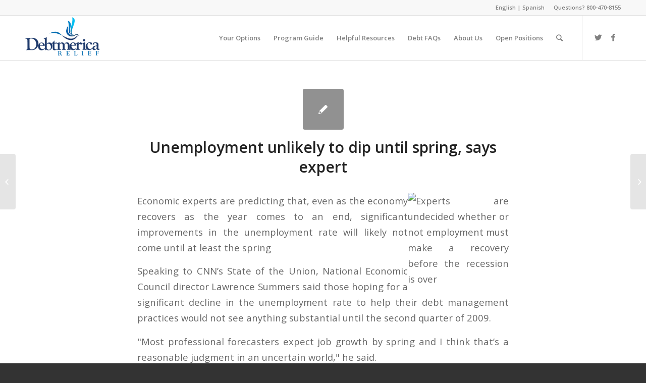

--- FILE ---
content_type: text/html; charset=UTF-8
request_url: https://www.debtmerica.com/unemployment-unlikely-to-dip-until-spring-says-expert/
body_size: 59345
content:
<!DOCTYPE html>
<html lang="en-US" class=" html_stretched responsive av-custom-lightbox  html_header_top html_logo_left html_main_nav_header html_menu_right html_slim html_header_sticky html_header_shrinking html_header_topbar_active html_mobile_menu_phone html_header_searchicon html_content_align_right html_header_unstick_top_disabled html_header_stretch_disabled html_av-submenu-hidden html_av-submenu-display-click html_av-overlay-side html_av-overlay-side-classic html_av-submenu-noclone html_entry_id_224 ">
<head>	
<!-- Google Tag Manager -->
<script>(function(w,d,s,l,i){w[l]=w[l]||[];w[l].push({'gtm.start':
new Date().getTime(),event:'gtm.js'});var f=d.getElementsByTagName(s)[0],
j=d.createElement(s),dl=l!='dataLayer'?'&l='+l:'';j.async=true;j.src=
'https://www.googletagmanager.com/gtm.js?id='+i+dl;f.parentNode.insertBefore(j,f);
})(window,document,'script','dataLayer','GTM-TD54PL');</script>
<!-- End Google Tag Manager -->

<meta charset="UTF-8" />

<!-- page title, displayed in your browser bar -->
<title>Debtmerica |   Unemployment unlikely to dip until spring, says expert</title>

<meta name="robots" content="index, follow" />
<link rel="icon" href="https://aws.debtmerica.com/wp-content/uploads/2015/05/debtmerica-50x50-logo.png" type="image/png">

<!-- mobile setting -->
<meta name="viewport" content="width=device-width, initial-scale=1, maximum-scale=1">

<!-- Scripts/CSS and wp_head hook -->
<title>Unemployment unlikely to dip until spring, says expert &#8211; Debtmerica</title>
<meta name='robots' content='max-image-preview:large' />
	<style>img:is([sizes="auto" i], [sizes^="auto," i]) { contain-intrinsic-size: 3000px 1500px }</style>
	<link rel="alternate" type="application/rss+xml" title="Debtmerica &raquo; Feed" href="https://www.debtmerica.com/feed/" />
<link rel="alternate" type="application/rss+xml" title="Debtmerica &raquo; Comments Feed" href="https://www.debtmerica.com/comments/feed/" />

<!-- google webfont font replacement -->

			<script type='text/javascript'>
			if(!document.cookie.match(/aviaPrivacyGoogleWebfontsDisabled/)){
				(function() {
					var f = document.createElement('link');
					
					f.type 	= 'text/css';
					f.rel 	= 'stylesheet';
					f.href 	= '//fonts.googleapis.com/css?family=Open+Sans:400,600';
					f.id 	= 'avia-google-webfont';
					
					document.getElementsByTagName('head')[0].appendChild(f);
				})();
			}
			</script>
			<script type="text/javascript">
/* <![CDATA[ */
window._wpemojiSettings = {"baseUrl":"https:\/\/s.w.org\/images\/core\/emoji\/15.0.3\/72x72\/","ext":".png","svgUrl":"https:\/\/s.w.org\/images\/core\/emoji\/15.0.3\/svg\/","svgExt":".svg","source":{"concatemoji":"https:\/\/www.debtmerica.com\/wp-includes\/js\/wp-emoji-release.min.js?ver=6.7.1"}};
/*! This file is auto-generated */
!function(i,n){var o,s,e;function c(e){try{var t={supportTests:e,timestamp:(new Date).valueOf()};sessionStorage.setItem(o,JSON.stringify(t))}catch(e){}}function p(e,t,n){e.clearRect(0,0,e.canvas.width,e.canvas.height),e.fillText(t,0,0);var t=new Uint32Array(e.getImageData(0,0,e.canvas.width,e.canvas.height).data),r=(e.clearRect(0,0,e.canvas.width,e.canvas.height),e.fillText(n,0,0),new Uint32Array(e.getImageData(0,0,e.canvas.width,e.canvas.height).data));return t.every(function(e,t){return e===r[t]})}function u(e,t,n){switch(t){case"flag":return n(e,"\ud83c\udff3\ufe0f\u200d\u26a7\ufe0f","\ud83c\udff3\ufe0f\u200b\u26a7\ufe0f")?!1:!n(e,"\ud83c\uddfa\ud83c\uddf3","\ud83c\uddfa\u200b\ud83c\uddf3")&&!n(e,"\ud83c\udff4\udb40\udc67\udb40\udc62\udb40\udc65\udb40\udc6e\udb40\udc67\udb40\udc7f","\ud83c\udff4\u200b\udb40\udc67\u200b\udb40\udc62\u200b\udb40\udc65\u200b\udb40\udc6e\u200b\udb40\udc67\u200b\udb40\udc7f");case"emoji":return!n(e,"\ud83d\udc26\u200d\u2b1b","\ud83d\udc26\u200b\u2b1b")}return!1}function f(e,t,n){var r="undefined"!=typeof WorkerGlobalScope&&self instanceof WorkerGlobalScope?new OffscreenCanvas(300,150):i.createElement("canvas"),a=r.getContext("2d",{willReadFrequently:!0}),o=(a.textBaseline="top",a.font="600 32px Arial",{});return e.forEach(function(e){o[e]=t(a,e,n)}),o}function t(e){var t=i.createElement("script");t.src=e,t.defer=!0,i.head.appendChild(t)}"undefined"!=typeof Promise&&(o="wpEmojiSettingsSupports",s=["flag","emoji"],n.supports={everything:!0,everythingExceptFlag:!0},e=new Promise(function(e){i.addEventListener("DOMContentLoaded",e,{once:!0})}),new Promise(function(t){var n=function(){try{var e=JSON.parse(sessionStorage.getItem(o));if("object"==typeof e&&"number"==typeof e.timestamp&&(new Date).valueOf()<e.timestamp+604800&&"object"==typeof e.supportTests)return e.supportTests}catch(e){}return null}();if(!n){if("undefined"!=typeof Worker&&"undefined"!=typeof OffscreenCanvas&&"undefined"!=typeof URL&&URL.createObjectURL&&"undefined"!=typeof Blob)try{var e="postMessage("+f.toString()+"("+[JSON.stringify(s),u.toString(),p.toString()].join(",")+"));",r=new Blob([e],{type:"text/javascript"}),a=new Worker(URL.createObjectURL(r),{name:"wpTestEmojiSupports"});return void(a.onmessage=function(e){c(n=e.data),a.terminate(),t(n)})}catch(e){}c(n=f(s,u,p))}t(n)}).then(function(e){for(var t in e)n.supports[t]=e[t],n.supports.everything=n.supports.everything&&n.supports[t],"flag"!==t&&(n.supports.everythingExceptFlag=n.supports.everythingExceptFlag&&n.supports[t]);n.supports.everythingExceptFlag=n.supports.everythingExceptFlag&&!n.supports.flag,n.DOMReady=!1,n.readyCallback=function(){n.DOMReady=!0}}).then(function(){return e}).then(function(){var e;n.supports.everything||(n.readyCallback(),(e=n.source||{}).concatemoji?t(e.concatemoji):e.wpemoji&&e.twemoji&&(t(e.twemoji),t(e.wpemoji)))}))}((window,document),window._wpemojiSettings);
/* ]]> */
</script>
<link rel='stylesheet' id='avia-grid-css' href='https://www.debtmerica.com/wp-content/themes/enfold/css/grid.css?ver=4.4.1' type='text/css' media='all' />
<link rel='stylesheet' id='avia-base-css' href='https://www.debtmerica.com/wp-content/themes/enfold/css/base.css?ver=4.4.1' type='text/css' media='all' />
<link rel='stylesheet' id='avia-layout-css' href='https://www.debtmerica.com/wp-content/themes/enfold/css/layout.css?ver=4.4.1' type='text/css' media='all' />
<link rel='stylesheet' id='avia-module-audioplayer-css' href='https://www.debtmerica.com/wp-content/themes/enfold/config-templatebuilder/avia-shortcodes/audio-player/audio-player.css?ver=6.7.1' type='text/css' media='all' />
<link rel='stylesheet' id='avia-module-blog-css' href='https://www.debtmerica.com/wp-content/themes/enfold/config-templatebuilder/avia-shortcodes/blog/blog.css?ver=6.7.1' type='text/css' media='all' />
<link rel='stylesheet' id='avia-module-postslider-css' href='https://www.debtmerica.com/wp-content/themes/enfold/config-templatebuilder/avia-shortcodes/postslider/postslider.css?ver=6.7.1' type='text/css' media='all' />
<link rel='stylesheet' id='avia-module-button-css' href='https://www.debtmerica.com/wp-content/themes/enfold/config-templatebuilder/avia-shortcodes/buttons/buttons.css?ver=6.7.1' type='text/css' media='all' />
<link rel='stylesheet' id='avia-module-buttonrow-css' href='https://www.debtmerica.com/wp-content/themes/enfold/config-templatebuilder/avia-shortcodes/buttonrow/buttonrow.css?ver=6.7.1' type='text/css' media='all' />
<link rel='stylesheet' id='avia-module-button-fullwidth-css' href='https://www.debtmerica.com/wp-content/themes/enfold/config-templatebuilder/avia-shortcodes/buttons_fullwidth/buttons_fullwidth.css?ver=6.7.1' type='text/css' media='all' />
<link rel='stylesheet' id='avia-module-catalogue-css' href='https://www.debtmerica.com/wp-content/themes/enfold/config-templatebuilder/avia-shortcodes/catalogue/catalogue.css?ver=6.7.1' type='text/css' media='all' />
<link rel='stylesheet' id='avia-module-comments-css' href='https://www.debtmerica.com/wp-content/themes/enfold/config-templatebuilder/avia-shortcodes/comments/comments.css?ver=6.7.1' type='text/css' media='all' />
<link rel='stylesheet' id='avia-module-contact-css' href='https://www.debtmerica.com/wp-content/themes/enfold/config-templatebuilder/avia-shortcodes/contact/contact.css?ver=6.7.1' type='text/css' media='all' />
<link rel='stylesheet' id='avia-module-slideshow-css' href='https://www.debtmerica.com/wp-content/themes/enfold/config-templatebuilder/avia-shortcodes/slideshow/slideshow.css?ver=6.7.1' type='text/css' media='all' />
<link rel='stylesheet' id='avia-module-slideshow-contentpartner-css' href='https://www.debtmerica.com/wp-content/themes/enfold/config-templatebuilder/avia-shortcodes/contentslider/contentslider.css?ver=6.7.1' type='text/css' media='all' />
<link rel='stylesheet' id='avia-module-countdown-css' href='https://www.debtmerica.com/wp-content/themes/enfold/config-templatebuilder/avia-shortcodes/countdown/countdown.css?ver=6.7.1' type='text/css' media='all' />
<link rel='stylesheet' id='avia-module-gallery-css' href='https://www.debtmerica.com/wp-content/themes/enfold/config-templatebuilder/avia-shortcodes/gallery/gallery.css?ver=6.7.1' type='text/css' media='all' />
<link rel='stylesheet' id='avia-module-gallery-hor-css' href='https://www.debtmerica.com/wp-content/themes/enfold/config-templatebuilder/avia-shortcodes/gallery_horizontal/gallery_horizontal.css?ver=6.7.1' type='text/css' media='all' />
<link rel='stylesheet' id='avia-module-maps-css' href='https://www.debtmerica.com/wp-content/themes/enfold/config-templatebuilder/avia-shortcodes/google_maps/google_maps.css?ver=6.7.1' type='text/css' media='all' />
<link rel='stylesheet' id='avia-module-gridrow-css' href='https://www.debtmerica.com/wp-content/themes/enfold/config-templatebuilder/avia-shortcodes/grid_row/grid_row.css?ver=6.7.1' type='text/css' media='all' />
<link rel='stylesheet' id='avia-module-heading-css' href='https://www.debtmerica.com/wp-content/themes/enfold/config-templatebuilder/avia-shortcodes/heading/heading.css?ver=6.7.1' type='text/css' media='all' />
<link rel='stylesheet' id='avia-module-rotator-css' href='https://www.debtmerica.com/wp-content/themes/enfold/config-templatebuilder/avia-shortcodes/headline_rotator/headline_rotator.css?ver=6.7.1' type='text/css' media='all' />
<link rel='stylesheet' id='avia-module-hr-css' href='https://www.debtmerica.com/wp-content/themes/enfold/config-templatebuilder/avia-shortcodes/hr/hr.css?ver=6.7.1' type='text/css' media='all' />
<link rel='stylesheet' id='avia-module-icon-css' href='https://www.debtmerica.com/wp-content/themes/enfold/config-templatebuilder/avia-shortcodes/icon/icon.css?ver=6.7.1' type='text/css' media='all' />
<link rel='stylesheet' id='avia-module-iconbox-css' href='https://www.debtmerica.com/wp-content/themes/enfold/config-templatebuilder/avia-shortcodes/iconbox/iconbox.css?ver=6.7.1' type='text/css' media='all' />
<link rel='stylesheet' id='avia-module-iconlist-css' href='https://www.debtmerica.com/wp-content/themes/enfold/config-templatebuilder/avia-shortcodes/iconlist/iconlist.css?ver=6.7.1' type='text/css' media='all' />
<link rel='stylesheet' id='avia-module-image-css' href='https://www.debtmerica.com/wp-content/themes/enfold/config-templatebuilder/avia-shortcodes/image/image.css?ver=6.7.1' type='text/css' media='all' />
<link rel='stylesheet' id='avia-module-hotspot-css' href='https://www.debtmerica.com/wp-content/themes/enfold/config-templatebuilder/avia-shortcodes/image_hotspots/image_hotspots.css?ver=6.7.1' type='text/css' media='all' />
<link rel='stylesheet' id='avia-module-magazine-css' href='https://www.debtmerica.com/wp-content/themes/enfold/config-templatebuilder/avia-shortcodes/magazine/magazine.css?ver=6.7.1' type='text/css' media='all' />
<link rel='stylesheet' id='avia-module-masonry-css' href='https://www.debtmerica.com/wp-content/themes/enfold/config-templatebuilder/avia-shortcodes/masonry_entries/masonry_entries.css?ver=6.7.1' type='text/css' media='all' />
<link rel='stylesheet' id='avia-siteloader-css' href='https://www.debtmerica.com/wp-content/themes/enfold/css/avia-snippet-site-preloader.css?ver=6.7.1' type='text/css' media='all' />
<link rel='stylesheet' id='avia-module-menu-css' href='https://www.debtmerica.com/wp-content/themes/enfold/config-templatebuilder/avia-shortcodes/menu/menu.css?ver=6.7.1' type='text/css' media='all' />
<link rel='stylesheet' id='avia-modfule-notification-css' href='https://www.debtmerica.com/wp-content/themes/enfold/config-templatebuilder/avia-shortcodes/notification/notification.css?ver=6.7.1' type='text/css' media='all' />
<link rel='stylesheet' id='avia-module-numbers-css' href='https://www.debtmerica.com/wp-content/themes/enfold/config-templatebuilder/avia-shortcodes/numbers/numbers.css?ver=6.7.1' type='text/css' media='all' />
<link rel='stylesheet' id='avia-module-portfolio-css' href='https://www.debtmerica.com/wp-content/themes/enfold/config-templatebuilder/avia-shortcodes/portfolio/portfolio.css?ver=6.7.1' type='text/css' media='all' />
<link rel='stylesheet' id='avia-module-progress-bar-css' href='https://www.debtmerica.com/wp-content/themes/enfold/config-templatebuilder/avia-shortcodes/progressbar/progressbar.css?ver=6.7.1' type='text/css' media='all' />
<link rel='stylesheet' id='avia-module-promobox-css' href='https://www.debtmerica.com/wp-content/themes/enfold/config-templatebuilder/avia-shortcodes/promobox/promobox.css?ver=6.7.1' type='text/css' media='all' />
<link rel='stylesheet' id='avia-module-slideshow-accordion-css' href='https://www.debtmerica.com/wp-content/themes/enfold/config-templatebuilder/avia-shortcodes/slideshow_accordion/slideshow_accordion.css?ver=6.7.1' type='text/css' media='all' />
<link rel='stylesheet' id='avia-module-slideshow-feature-image-css' href='https://www.debtmerica.com/wp-content/themes/enfold/config-templatebuilder/avia-shortcodes/slideshow_feature_image/slideshow_feature_image.css?ver=6.7.1' type='text/css' media='all' />
<link rel='stylesheet' id='avia-module-slideshow-fullsize-css' href='https://www.debtmerica.com/wp-content/themes/enfold/config-templatebuilder/avia-shortcodes/slideshow_fullsize/slideshow_fullsize.css?ver=6.7.1' type='text/css' media='all' />
<link rel='stylesheet' id='avia-module-slideshow-fullscreen-css' href='https://www.debtmerica.com/wp-content/themes/enfold/config-templatebuilder/avia-shortcodes/slideshow_fullscreen/slideshow_fullscreen.css?ver=6.7.1' type='text/css' media='all' />
<link rel='stylesheet' id='avia-module-slideshow-ls-css' href='https://www.debtmerica.com/wp-content/themes/enfold/config-templatebuilder/avia-shortcodes/slideshow_layerslider/slideshow_layerslider.css?ver=6.7.1' type='text/css' media='all' />
<link rel='stylesheet' id='avia-module-social-css' href='https://www.debtmerica.com/wp-content/themes/enfold/config-templatebuilder/avia-shortcodes/social_share/social_share.css?ver=6.7.1' type='text/css' media='all' />
<link rel='stylesheet' id='avia-module-tabsection-css' href='https://www.debtmerica.com/wp-content/themes/enfold/config-templatebuilder/avia-shortcodes/tab_section/tab_section.css?ver=6.7.1' type='text/css' media='all' />
<link rel='stylesheet' id='avia-module-table-css' href='https://www.debtmerica.com/wp-content/themes/enfold/config-templatebuilder/avia-shortcodes/table/table.css?ver=6.7.1' type='text/css' media='all' />
<link rel='stylesheet' id='avia-module-tabs-css' href='https://www.debtmerica.com/wp-content/themes/enfold/config-templatebuilder/avia-shortcodes/tabs/tabs.css?ver=6.7.1' type='text/css' media='all' />
<link rel='stylesheet' id='avia-module-team-css' href='https://www.debtmerica.com/wp-content/themes/enfold/config-templatebuilder/avia-shortcodes/team/team.css?ver=6.7.1' type='text/css' media='all' />
<link rel='stylesheet' id='avia-module-testimonials-css' href='https://www.debtmerica.com/wp-content/themes/enfold/config-templatebuilder/avia-shortcodes/testimonials/testimonials.css?ver=6.7.1' type='text/css' media='all' />
<link rel='stylesheet' id='avia-module-timeline-css' href='https://www.debtmerica.com/wp-content/themes/enfold/config-templatebuilder/avia-shortcodes/timeline/timeline.css?ver=6.7.1' type='text/css' media='all' />
<link rel='stylesheet' id='avia-module-toggles-css' href='https://www.debtmerica.com/wp-content/themes/enfold/config-templatebuilder/avia-shortcodes/toggles/toggles.css?ver=6.7.1' type='text/css' media='all' />
<link rel='stylesheet' id='avia-module-video-css' href='https://www.debtmerica.com/wp-content/themes/enfold/config-templatebuilder/avia-shortcodes/video/video.css?ver=6.7.1' type='text/css' media='all' />
<style id='wp-emoji-styles-inline-css' type='text/css'>

	img.wp-smiley, img.emoji {
		display: inline !important;
		border: none !important;
		box-shadow: none !important;
		height: 1em !important;
		width: 1em !important;
		margin: 0 0.07em !important;
		vertical-align: -0.1em !important;
		background: none !important;
		padding: 0 !important;
	}
</style>
<link rel='stylesheet' id='wp-block-library-css' href='https://www.debtmerica.com/wp-includes/css/dist/block-library/style.min.css?ver=6.7.1' type='text/css' media='all' />
<style id='classic-theme-styles-inline-css' type='text/css'>
/*! This file is auto-generated */
.wp-block-button__link{color:#fff;background-color:#32373c;border-radius:9999px;box-shadow:none;text-decoration:none;padding:calc(.667em + 2px) calc(1.333em + 2px);font-size:1.125em}.wp-block-file__button{background:#32373c;color:#fff;text-decoration:none}
</style>
<style id='global-styles-inline-css' type='text/css'>
:root{--wp--preset--aspect-ratio--square: 1;--wp--preset--aspect-ratio--4-3: 4/3;--wp--preset--aspect-ratio--3-4: 3/4;--wp--preset--aspect-ratio--3-2: 3/2;--wp--preset--aspect-ratio--2-3: 2/3;--wp--preset--aspect-ratio--16-9: 16/9;--wp--preset--aspect-ratio--9-16: 9/16;--wp--preset--color--black: #000000;--wp--preset--color--cyan-bluish-gray: #abb8c3;--wp--preset--color--white: #ffffff;--wp--preset--color--pale-pink: #f78da7;--wp--preset--color--vivid-red: #cf2e2e;--wp--preset--color--luminous-vivid-orange: #ff6900;--wp--preset--color--luminous-vivid-amber: #fcb900;--wp--preset--color--light-green-cyan: #7bdcb5;--wp--preset--color--vivid-green-cyan: #00d084;--wp--preset--color--pale-cyan-blue: #8ed1fc;--wp--preset--color--vivid-cyan-blue: #0693e3;--wp--preset--color--vivid-purple: #9b51e0;--wp--preset--gradient--vivid-cyan-blue-to-vivid-purple: linear-gradient(135deg,rgba(6,147,227,1) 0%,rgb(155,81,224) 100%);--wp--preset--gradient--light-green-cyan-to-vivid-green-cyan: linear-gradient(135deg,rgb(122,220,180) 0%,rgb(0,208,130) 100%);--wp--preset--gradient--luminous-vivid-amber-to-luminous-vivid-orange: linear-gradient(135deg,rgba(252,185,0,1) 0%,rgba(255,105,0,1) 100%);--wp--preset--gradient--luminous-vivid-orange-to-vivid-red: linear-gradient(135deg,rgba(255,105,0,1) 0%,rgb(207,46,46) 100%);--wp--preset--gradient--very-light-gray-to-cyan-bluish-gray: linear-gradient(135deg,rgb(238,238,238) 0%,rgb(169,184,195) 100%);--wp--preset--gradient--cool-to-warm-spectrum: linear-gradient(135deg,rgb(74,234,220) 0%,rgb(151,120,209) 20%,rgb(207,42,186) 40%,rgb(238,44,130) 60%,rgb(251,105,98) 80%,rgb(254,248,76) 100%);--wp--preset--gradient--blush-light-purple: linear-gradient(135deg,rgb(255,206,236) 0%,rgb(152,150,240) 100%);--wp--preset--gradient--blush-bordeaux: linear-gradient(135deg,rgb(254,205,165) 0%,rgb(254,45,45) 50%,rgb(107,0,62) 100%);--wp--preset--gradient--luminous-dusk: linear-gradient(135deg,rgb(255,203,112) 0%,rgb(199,81,192) 50%,rgb(65,88,208) 100%);--wp--preset--gradient--pale-ocean: linear-gradient(135deg,rgb(255,245,203) 0%,rgb(182,227,212) 50%,rgb(51,167,181) 100%);--wp--preset--gradient--electric-grass: linear-gradient(135deg,rgb(202,248,128) 0%,rgb(113,206,126) 100%);--wp--preset--gradient--midnight: linear-gradient(135deg,rgb(2,3,129) 0%,rgb(40,116,252) 100%);--wp--preset--font-size--small: 13px;--wp--preset--font-size--medium: 20px;--wp--preset--font-size--large: 36px;--wp--preset--font-size--x-large: 42px;--wp--preset--spacing--20: 0.44rem;--wp--preset--spacing--30: 0.67rem;--wp--preset--spacing--40: 1rem;--wp--preset--spacing--50: 1.5rem;--wp--preset--spacing--60: 2.25rem;--wp--preset--spacing--70: 3.38rem;--wp--preset--spacing--80: 5.06rem;--wp--preset--shadow--natural: 6px 6px 9px rgba(0, 0, 0, 0.2);--wp--preset--shadow--deep: 12px 12px 50px rgba(0, 0, 0, 0.4);--wp--preset--shadow--sharp: 6px 6px 0px rgba(0, 0, 0, 0.2);--wp--preset--shadow--outlined: 6px 6px 0px -3px rgba(255, 255, 255, 1), 6px 6px rgba(0, 0, 0, 1);--wp--preset--shadow--crisp: 6px 6px 0px rgba(0, 0, 0, 1);}:where(.is-layout-flex){gap: 0.5em;}:where(.is-layout-grid){gap: 0.5em;}body .is-layout-flex{display: flex;}.is-layout-flex{flex-wrap: wrap;align-items: center;}.is-layout-flex > :is(*, div){margin: 0;}body .is-layout-grid{display: grid;}.is-layout-grid > :is(*, div){margin: 0;}:where(.wp-block-columns.is-layout-flex){gap: 2em;}:where(.wp-block-columns.is-layout-grid){gap: 2em;}:where(.wp-block-post-template.is-layout-flex){gap: 1.25em;}:where(.wp-block-post-template.is-layout-grid){gap: 1.25em;}.has-black-color{color: var(--wp--preset--color--black) !important;}.has-cyan-bluish-gray-color{color: var(--wp--preset--color--cyan-bluish-gray) !important;}.has-white-color{color: var(--wp--preset--color--white) !important;}.has-pale-pink-color{color: var(--wp--preset--color--pale-pink) !important;}.has-vivid-red-color{color: var(--wp--preset--color--vivid-red) !important;}.has-luminous-vivid-orange-color{color: var(--wp--preset--color--luminous-vivid-orange) !important;}.has-luminous-vivid-amber-color{color: var(--wp--preset--color--luminous-vivid-amber) !important;}.has-light-green-cyan-color{color: var(--wp--preset--color--light-green-cyan) !important;}.has-vivid-green-cyan-color{color: var(--wp--preset--color--vivid-green-cyan) !important;}.has-pale-cyan-blue-color{color: var(--wp--preset--color--pale-cyan-blue) !important;}.has-vivid-cyan-blue-color{color: var(--wp--preset--color--vivid-cyan-blue) !important;}.has-vivid-purple-color{color: var(--wp--preset--color--vivid-purple) !important;}.has-black-background-color{background-color: var(--wp--preset--color--black) !important;}.has-cyan-bluish-gray-background-color{background-color: var(--wp--preset--color--cyan-bluish-gray) !important;}.has-white-background-color{background-color: var(--wp--preset--color--white) !important;}.has-pale-pink-background-color{background-color: var(--wp--preset--color--pale-pink) !important;}.has-vivid-red-background-color{background-color: var(--wp--preset--color--vivid-red) !important;}.has-luminous-vivid-orange-background-color{background-color: var(--wp--preset--color--luminous-vivid-orange) !important;}.has-luminous-vivid-amber-background-color{background-color: var(--wp--preset--color--luminous-vivid-amber) !important;}.has-light-green-cyan-background-color{background-color: var(--wp--preset--color--light-green-cyan) !important;}.has-vivid-green-cyan-background-color{background-color: var(--wp--preset--color--vivid-green-cyan) !important;}.has-pale-cyan-blue-background-color{background-color: var(--wp--preset--color--pale-cyan-blue) !important;}.has-vivid-cyan-blue-background-color{background-color: var(--wp--preset--color--vivid-cyan-blue) !important;}.has-vivid-purple-background-color{background-color: var(--wp--preset--color--vivid-purple) !important;}.has-black-border-color{border-color: var(--wp--preset--color--black) !important;}.has-cyan-bluish-gray-border-color{border-color: var(--wp--preset--color--cyan-bluish-gray) !important;}.has-white-border-color{border-color: var(--wp--preset--color--white) !important;}.has-pale-pink-border-color{border-color: var(--wp--preset--color--pale-pink) !important;}.has-vivid-red-border-color{border-color: var(--wp--preset--color--vivid-red) !important;}.has-luminous-vivid-orange-border-color{border-color: var(--wp--preset--color--luminous-vivid-orange) !important;}.has-luminous-vivid-amber-border-color{border-color: var(--wp--preset--color--luminous-vivid-amber) !important;}.has-light-green-cyan-border-color{border-color: var(--wp--preset--color--light-green-cyan) !important;}.has-vivid-green-cyan-border-color{border-color: var(--wp--preset--color--vivid-green-cyan) !important;}.has-pale-cyan-blue-border-color{border-color: var(--wp--preset--color--pale-cyan-blue) !important;}.has-vivid-cyan-blue-border-color{border-color: var(--wp--preset--color--vivid-cyan-blue) !important;}.has-vivid-purple-border-color{border-color: var(--wp--preset--color--vivid-purple) !important;}.has-vivid-cyan-blue-to-vivid-purple-gradient-background{background: var(--wp--preset--gradient--vivid-cyan-blue-to-vivid-purple) !important;}.has-light-green-cyan-to-vivid-green-cyan-gradient-background{background: var(--wp--preset--gradient--light-green-cyan-to-vivid-green-cyan) !important;}.has-luminous-vivid-amber-to-luminous-vivid-orange-gradient-background{background: var(--wp--preset--gradient--luminous-vivid-amber-to-luminous-vivid-orange) !important;}.has-luminous-vivid-orange-to-vivid-red-gradient-background{background: var(--wp--preset--gradient--luminous-vivid-orange-to-vivid-red) !important;}.has-very-light-gray-to-cyan-bluish-gray-gradient-background{background: var(--wp--preset--gradient--very-light-gray-to-cyan-bluish-gray) !important;}.has-cool-to-warm-spectrum-gradient-background{background: var(--wp--preset--gradient--cool-to-warm-spectrum) !important;}.has-blush-light-purple-gradient-background{background: var(--wp--preset--gradient--blush-light-purple) !important;}.has-blush-bordeaux-gradient-background{background: var(--wp--preset--gradient--blush-bordeaux) !important;}.has-luminous-dusk-gradient-background{background: var(--wp--preset--gradient--luminous-dusk) !important;}.has-pale-ocean-gradient-background{background: var(--wp--preset--gradient--pale-ocean) !important;}.has-electric-grass-gradient-background{background: var(--wp--preset--gradient--electric-grass) !important;}.has-midnight-gradient-background{background: var(--wp--preset--gradient--midnight) !important;}.has-small-font-size{font-size: var(--wp--preset--font-size--small) !important;}.has-medium-font-size{font-size: var(--wp--preset--font-size--medium) !important;}.has-large-font-size{font-size: var(--wp--preset--font-size--large) !important;}.has-x-large-font-size{font-size: var(--wp--preset--font-size--x-large) !important;}
:where(.wp-block-post-template.is-layout-flex){gap: 1.25em;}:where(.wp-block-post-template.is-layout-grid){gap: 1.25em;}
:where(.wp-block-columns.is-layout-flex){gap: 2em;}:where(.wp-block-columns.is-layout-grid){gap: 2em;}
:root :where(.wp-block-pullquote){font-size: 1.5em;line-height: 1.6;}
</style>
<link rel='stylesheet' id='parent-style-css' href='https://www.debtmerica.com/wp-content/themes/enfold/style.css?ver=6.7.1' type='text/css' media='all' />
<link rel='stylesheet' id='avia-scs-css' href='https://www.debtmerica.com/wp-content/themes/enfold/css/shortcodes.css?ver=4.4.1' type='text/css' media='all' />
<link rel='stylesheet' id='avia-widget-css-css' href='https://www.debtmerica.com/wp-content/themes/enfold/css/avia-snippet-widget.css?ver=4.4.1' type='text/css' media='screen' />
<link rel='stylesheet' id='avia-dynamic-css' href='https://www.debtmerica.com/wp-content/uploads/dynamic_avia/debtmerica.css?ver=618424a689581' type='text/css' media='all' />
<link rel='stylesheet' id='avia-custom-css' href='https://www.debtmerica.com/wp-content/themes/enfold/css/custom.css?ver=4.4.1' type='text/css' media='all' />
<link rel='stylesheet' id='avia-style-css' href='https://www.debtmerica.com/wp-content/themes/enfold-child/style.css?ver=4.4.1' type='text/css' media='all' />
<script type="text/javascript" src="https://www.debtmerica.com/wp-includes/js/jquery/jquery.min.js?ver=3.7.1" id="jquery-core-js"></script>
<script type="text/javascript" src="https://www.debtmerica.com/wp-includes/js/jquery/jquery-migrate.min.js?ver=3.4.1" id="jquery-migrate-js"></script>
<script type="text/javascript" src="https://www.debtmerica.com/wp-content/themes/enfold/js/avia-compat.js?ver=4.4.1" id="avia-compat-js"></script>
<link rel="https://api.w.org/" href="https://www.debtmerica.com/wp-json/" /><link rel="alternate" title="JSON" type="application/json" href="https://www.debtmerica.com/wp-json/wp/v2/posts/224" /><link rel="EditURI" type="application/rsd+xml" title="RSD" href="https://www.debtmerica.com/xmlrpc.php?rsd" />
<meta name="generator" content="WordPress 6.7.1" />
<link rel="canonical" href="https://www.debtmerica.com/unemployment-unlikely-to-dip-until-spring-says-expert/" />
<link rel='shortlink' href='https://www.debtmerica.com/?p=224' />
<link rel="alternate" title="oEmbed (JSON)" type="application/json+oembed" href="https://www.debtmerica.com/wp-json/oembed/1.0/embed?url=https%3A%2F%2Fwww.debtmerica.com%2Funemployment-unlikely-to-dip-until-spring-says-expert%2F" />
<link rel="profile" href="http://gmpg.org/xfn/11" />
<link rel="alternate" type="application/rss+xml" title="Debtmerica RSS2 Feed" href="https://www.debtmerica.com/feed/" />
<link rel="pingback" href="https://www.debtmerica.com/xmlrpc.php" />
<!--[if lt IE 9]><script src="https://www.debtmerica.com/wp-content/themes/enfold/js/html5shiv.js"></script><![endif]-->
<link rel="icon" href="https://aws.debtmerica.com/wp-content/uploads/2015/05/debtmerica-50x50-logo.png" type="image/png">
<link rel="icon" href="https://www.debtmerica.com/wp-content/uploads/2018/04/cropped-debtmerica-50x50-logo-32x32.png" sizes="32x32" />
<link rel="icon" href="https://www.debtmerica.com/wp-content/uploads/2018/04/cropped-debtmerica-50x50-logo-192x192.png" sizes="192x192" />
<link rel="apple-touch-icon" href="https://www.debtmerica.com/wp-content/uploads/2018/04/cropped-debtmerica-50x50-logo-180x180.png" />
<meta name="msapplication-TileImage" content="https://www.debtmerica.com/wp-content/uploads/2018/04/cropped-debtmerica-50x50-logo-270x270.png" />
<style type='text/css'>
@font-face {font-family: 'entypo-fontello'; font-weight: normal; font-style: normal;
src: url('https://www.debtmerica.com/wp-content/themes/enfold/config-templatebuilder/avia-template-builder/assets/fonts/entypo-fontello.eot');
src: url('https://www.debtmerica.com/wp-content/themes/enfold/config-templatebuilder/avia-template-builder/assets/fonts/entypo-fontello.eot?#iefix') format('embedded-opentype'), 
url('https://www.debtmerica.com/wp-content/themes/enfold/config-templatebuilder/avia-template-builder/assets/fonts/entypo-fontello.woff') format('woff'), 
url('https://www.debtmerica.com/wp-content/themes/enfold/config-templatebuilder/avia-template-builder/assets/fonts/entypo-fontello.ttf') format('truetype'), 
url('https://www.debtmerica.com/wp-content/themes/enfold/config-templatebuilder/avia-template-builder/assets/fonts/entypo-fontello.svg#entypo-fontello') format('svg');
} #top .avia-font-entypo-fontello, body .avia-font-entypo-fontello, html body [data-av_iconfont='entypo-fontello']:before{ font-family: 'entypo-fontello'; }
</style>

<!--
Debugging Info for Theme support: 

Theme: Enfold
Version: 4.4.1
Installed: enfold
AviaFramework Version: 4.7
AviaBuilder Version: 0.9.5
aviaElementManager Version: 1.0.1
- - - - - - - - - - -
ChildTheme: Debtmerica
ChildTheme Version: 1.0.0
ChildTheme Installed: enfold

ML:128-PU:10-PLA:3
WP:6.7.1
Compress: CSS:disabled - JS:disabled
Updates: disabled
PLAu:3
-->
</head>




<body id="top" class="post-template-default single single-post postid-224 single-format-standard stretched open_sans " itemscope="itemscope" itemtype="https://schema.org/WebPage" >

<!-- Google Tag Manager (noscript) -->
<noscript><iframe src="https://www.googletagmanager.com/ns.html?id=GTM-TD54PL"
height="0" width="0" style="display:none;visibility:hidden"></iframe></noscript>
<!-- End Google Tag Manager (noscript) -->



	<div id='wrap_all'>

	
<header id='header' class='all_colors header_color light_bg_color  av_header_top av_logo_left av_main_nav_header av_menu_right av_slim av_header_sticky av_header_shrinking av_header_stretch_disabled av_mobile_menu_phone av_header_searchicon av_header_unstick_top_disabled av_bottom_nav_disabled  av_header_border_disabled'  role="banner" itemscope="itemscope" itemtype="https://schema.org/WPHeader" >

		<div id='header_meta' class='container_wrap container_wrap_meta  av_icon_active_main av_secondary_left av_extra_header_active av_phone_active_right av_entry_id_224'>
		
			      <div class='container'>
			      <div class='phone-info '><span><a href="/home/">English</a> | <a href="/home-spanish/">Spanish</a>&nbsp; &nbsp; &nbsp; Questions?  800-470-8155</span></div>			      </div>
		</div>

		<div  id='header_main' class='container_wrap container_wrap_logo'>
	
        <div class='container av-logo-container'><div class='inner-container'><span class='logo'><a href='https://www.debtmerica.com/'><img height='100' width='300' src='https://debtmerica.com/wp-content/uploads/2015/05/debtmerica-relief.png' alt='Debtmerica' /></a></span><nav class='main_menu' data-selectname='Select a page'  role="navigation" itemscope="itemscope" itemtype="https://schema.org/SiteNavigationElement" ><div class="avia-menu av-main-nav-wrap av_menu_icon_beside"><ul id="avia-menu" class="menu av-main-nav"><li id="menu-item-23" class="menu-item menu-item-type-post_type menu-item-object-page menu-item-top-level menu-item-top-level-1"><a href="https://www.debtmerica.com/your-debt-options/" itemprop="url"><span class="avia-bullet"></span><span class="avia-menu-text">Your Options</span><span class="avia-menu-fx"><span class="avia-arrow-wrap"><span class="avia-arrow"></span></span></span></a></li>
<li id="menu-item-28" class="menu-item menu-item-type-post_type menu-item-object-page menu-item-top-level menu-item-top-level-2"><a href="https://www.debtmerica.com/debtmericas-guide-to-debt-settlement/" itemprop="url"><span class="avia-bullet"></span><span class="avia-menu-text">Program Guide</span><span class="avia-menu-fx"><span class="avia-arrow-wrap"><span class="avia-arrow"></span></span></span></a></li>
<li id="menu-item-1038" class="menu-item menu-item-type-custom menu-item-object-custom menu-item-has-children menu-item-mega-parent  menu-item-top-level menu-item-top-level-3"><a itemprop="url"><span class="avia-bullet"></span><span class="avia-menu-text">Helpful Resources</span><span class="avia-menu-fx"><span class="avia-arrow-wrap"><span class="avia-arrow"></span></span></span></a>
<div class='avia_mega_div avia_mega2 six units'>

<ul class="sub-menu">
	<li id="menu-item-1154" class="menu-item menu-item-type-custom menu-item-object-custom menu-item-has-children avia_mega_menu_columns_2 three units  avia_mega_menu_columns_first"><span class='mega_menu_title heading-color av-special-font'>Articles</span>
	<ul class="sub-menu">
		<li id="menu-item-1036" class="menu-item menu-item-type-custom menu-item-object-custom"><a href="/articles" itemprop="url"><span class="avia-bullet"></span><span class="avia-menu-text">Articles</span></a></li>
		<li id="menu-item-1071" class="menu-item menu-item-type-custom menu-item-object-custom"><a href="/industry-news/" itemprop="url"><span class="avia-bullet"></span><span class="avia-menu-text">Debt News</span></a></li>
	</ul>
</li>
	<li id="menu-item-1153" class="menu-item menu-item-type-custom menu-item-object-custom avia_mega_menu_columns_2 three units avia_mega_menu_columns_last"><span class='mega_menu_title heading-color av-special-font'><a href='https://www.creditkarma.com/signup'>Get FREE Credit Score</a></span></li>
</ul>

</div>
</li>
<li id="menu-item-36" class="menu-item menu-item-type-post_type menu-item-object-page menu-item-top-level menu-item-top-level-4"><a href="https://www.debtmerica.com/debt-settlement-faq/" itemprop="url"><span class="avia-bullet"></span><span class="avia-menu-text">Debt FAQs</span><span class="avia-menu-fx"><span class="avia-arrow-wrap"><span class="avia-arrow"></span></span></span></a></li>
<li id="menu-item-46" class="menu-item menu-item-type-post_type menu-item-object-page menu-item-has-children menu-item-mega-parent  menu-item-top-level menu-item-top-level-5"><a href="https://www.debtmerica.com/about-us/" itemprop="url"><span class="avia-bullet"></span><span class="avia-menu-text">About Us</span><span class="avia-menu-fx"><span class="avia-arrow-wrap"><span class="avia-arrow"></span></span></span></a>
<div class='avia_mega_div avia_mega2 six units'>

<ul class="sub-menu">
	<li id="menu-item-1100" class="menu-item menu-item-type-custom menu-item-object-custom menu-item-has-children avia_mega_menu_columns_2 three units  avia_mega_menu_columns_first"><span class='mega_menu_title heading-color av-special-font'>About Debtmerica</span>
	<ul class="sub-menu">
		<li id="menu-item-1086" class="menu-item menu-item-type-post_type menu-item-object-page"><a href="https://www.debtmerica.com/about-us/" itemprop="url"><span class="avia-bullet"></span><span class="avia-menu-text">Who we are</span></a></li>
		<li id="menu-item-1119" class="menu-item menu-item-type-post_type menu-item-object-page"><a href="https://www.debtmerica.com/achievements/" itemprop="url"><span class="avia-bullet"></span><span class="avia-menu-text">Achievements and Honors</span></a></li>
		<li id="menu-item-1188" class="menu-item menu-item-type-post_type menu-item-object-page"><a href="https://www.debtmerica.com/testimonials/" itemprop="url"><span class="avia-bullet"></span><span class="avia-menu-text">Customer Testimonials</span></a></li>
	</ul>
</li>
	<li id="menu-item-1099" class="menu-item menu-item-type-custom menu-item-object-custom menu-item-has-children avia_mega_menu_columns_2 three units avia_mega_menu_columns_last"><span class='mega_menu_title heading-color av-special-font'>Our Team</span>
	<ul class="sub-menu">
		<li id="menu-item-1098" class="menu-item menu-item-type-post_type menu-item-object-page"><a href="https://www.debtmerica.com/senior-management/" itemprop="url"><span class="avia-bullet"></span><span class="avia-menu-text">Management</span></a></li>
	</ul>
</li>
</ul>

</div>
</li>
<li id="menu-item-2236" class="menu-item menu-item-type-post_type menu-item-object-page menu-item-top-level menu-item-top-level-6"><a href="https://www.debtmerica.com/open-positions/" itemprop="url"><span class="avia-bullet"></span><span class="avia-menu-text">Open Positions</span><span class="avia-menu-fx"><span class="avia-arrow-wrap"><span class="avia-arrow"></span></span></span></a></li>
<li id="menu-item-search" class="noMobile menu-item menu-item-search-dropdown menu-item-avia-special">
							<a href="?s=" data-avia-search-tooltip="

&lt;form action=&quot;https://www.debtmerica.com/&quot; id=&quot;searchform&quot; method=&quot;get&quot; class=&quot;&quot;&gt;
	&lt;div&gt;
		&lt;input type=&quot;submit&quot; value=&quot;&quot; id=&quot;searchsubmit&quot; class=&quot;button avia-font-entypo-fontello&quot; /&gt;
		&lt;input type=&quot;text&quot; id=&quot;s&quot; name=&quot;s&quot; value=&quot;&quot; placeholder='Search' /&gt;
			&lt;/div&gt;
&lt;/form&gt;" aria-hidden='true' data-av_icon='' data-av_iconfont='entypo-fontello'><span class="avia_hidden_link_text">Search</span></a>
	        		   </li><li class="av-burger-menu-main menu-item-avia-special ">
	        			<a href="#">
							<span class="av-hamburger av-hamburger--spin av-js-hamburger">
					        <span class="av-hamburger-box">
						          <span class="av-hamburger-inner"></span>
						          <strong>Menu</strong>
					        </span>
							</span>
						</a>
	        		   </li></ul></div><ul class='noLightbox social_bookmarks icon_count_2'><li class='social_bookmarks_twitter av-social-link-twitter social_icon_1'><a target='_blank' href='https://twitter.com/debtmerica' aria-hidden='true' data-av_icon='' data-av_iconfont='entypo-fontello' title='Twitter'><span class='avia_hidden_link_text'>Twitter</span></a></li><li class='social_bookmarks_facebook av-social-link-facebook social_icon_2'><a target='_blank' href='https://www.facebook.com/Debtmerica' aria-hidden='true' data-av_icon='' data-av_iconfont='entypo-fontello' title='Facebook'><span class='avia_hidden_link_text'>Facebook</span></a></li></ul></nav></div> </div> 
		<!-- end container_wrap-->
		</div>
		
		<div class='header_bg'></div>

<!-- end header -->
</header>
	
	<div id='main' data-scroll-offset='88'>

	
		<div class='container_wrap container_wrap_first main_color fullsize'>

			<div class='container template-blog template-single-blog '>

				<main class='content units av-content-full alpha  av-blog-meta-author-disabled av-blog-meta-comments-disabled av-blog-meta-category-disabled av-blog-meta-date-disabled av-blog-meta-tag-disabled'  role="main" itemscope="itemscope" itemtype="https://schema.org/Blog" >

                    <article class='post-entry post-entry-type-standard post-entry-224 post-loop-1 post-parity-odd post-entry-last single-small  post-224 post type-post status-publish format-standard hentry category-c10-debt-management'  itemscope="itemscope" itemtype="https://schema.org/BlogPosting" itemprop="blogPost" ><div class='blog-meta'><a href='' class='small-preview' title='Unemployment unlikely to dip until spring, says expert'><span class="iconfont" aria-hidden='true' data-av_icon='' data-av_iconfont='entypo-fontello'></span></a></div><div class='entry-content-wrapper clearfix standard-content'><header class="entry-content-header"><h1 class='post-title entry-title'  itemprop="headline" >	<a href='https://www.debtmerica.com/unemployment-unlikely-to-dip-until-spring-says-expert/' rel='bookmark' title='Permanent Link: Unemployment unlikely to dip until spring, says expert'>Unemployment unlikely to dip until spring, says expert			<span class='post-format-icon minor-meta'></span>	</a></h1><span class='post-meta-infos'><time class='date-container minor-meta updated' >December 14, 2009</time><span class='text-sep text-sep-date'>/</span><span class="blog-categories minor-meta">in <a href="https://www.debtmerica.com/category/c10-debt-management/" rel="tag">Debt Management</a> </span><span class="text-sep text-sep-cat">/</span><span class="blog-author minor-meta">by <span class="entry-author-link" ><span class="vcard author"><span class="fn"><a href="https://www.debtmerica.com/author/admin/" title="Posts by Debtmerica" rel="author">Debtmerica</a></span></span></span></span></span></header><div class="entry-content"  itemprop="text" ><p><img fetchpriority="high" decoding="async" src="http://pictures.directnews.co.uk/liveimages/Jobseeker_2772_19512323_0_0_7043502_300.jpg" width="200" height="300" alt="Experts are undecided whether or not employment must make a recovery before the recession is over" align="right" hspace="5" vspace="5" /> Economic experts are predicting that, even as the economy recovers as the year comes to an end, significant improvements in the unemployment rate will likely not come until at least the spring</p>
<p>Speaking to CNN&#146;s State of the Union, National Economic Council director Lawrence Summers said those hoping for a significant decline in the unemployment rate to help their debt management practices would not see anything substantial until the second quarter of 2009.</p>
<p>&quot;Most professional forecasters expect job growth by spring and I think that&#8217;s a reasonable judgment in an uncertain world,&quot; he said. </p>
<p>The slow recovery, he added, would occur despite the goal of lowering the unemployment rate being one of the Administration&#8217;s top priorities through the stimulus package.</p>
<p>&quot;The number of projects under the program&#133; is going to be about twice as great over the next six months as it was over the last six months,&quot; he added. </p>
<p>After hitting 10.2 percent &#8211; its highest point since March 1983 &#8211; in October, the unemployment rate declined slightly in November, dropping 0.02 percentage points to hit 10 percent, the U.S. Department of Labor reported.</p>
<p>Speaking to ABC&#146;s This Week with George Stephanopoulos, Summers offered somewhat more positive news, stating that &quot;everyone agrees the recession is over&quot; after seeing Novembers figures. However, White House Economic Advisor Christina Romer disagreed, telling NBC&#8217;s Meet the Press she would not declare the recession over until the unemployment rate was closer to 5 percent.</p>
</div><footer class="entry-footer"><div class='av-share-box'><h5 class='av-share-link-description'>Share this entry</h5><ul class='av-share-box-list noLightbox'><li class='av-share-link av-social-link-facebook' ><a target='_blank' href='http://www.facebook.com/sharer.php?u=https://www.debtmerica.com/unemployment-unlikely-to-dip-until-spring-says-expert/&amp;t=Unemployment%20unlikely%20to%20dip%20until%20spring%2C%20says%20expert' aria-hidden='true' data-av_icon='' data-av_iconfont='entypo-fontello' title='' data-avia-related-tooltip='Share on Facebook'><span class='avia_hidden_link_text'>Share on Facebook</span></a></li><li class='av-share-link av-social-link-twitter' ><a target='_blank' href='https://twitter.com/share?text=Unemployment%20unlikely%20to%20dip%20until%20spring%2C%20says%20expert&url=https://www.debtmerica.com/?p=224' aria-hidden='true' data-av_icon='' data-av_iconfont='entypo-fontello' title='' data-avia-related-tooltip='Share on Twitter'><span class='avia_hidden_link_text'>Share on Twitter</span></a></li></ul></div></footer><div class='post_delimiter'></div></div><div class='post_author_timeline'></div><span class='hidden'>
			<span class='av-structured-data'  itemprop="ImageObject" itemscope="itemscope" itemtype="https://schema.org/ImageObject"  itemprop='image'>
					   <span itemprop='url' >https://debtmerica.com/wp-content/uploads/2015/05/debtmerica-relief.png</span>
					   <span itemprop='height' >0</span>
					   <span itemprop='width' >0</span>
				  </span><span class='av-structured-data'  itemprop="publisher" itemtype="https://schema.org/Organization" itemscope="itemscope" >
				<span itemprop='name'>Debtmerica</span>
				<span itemprop='logo' itemscope itemtype='http://schema.org/ImageObject'>
				   <span itemprop='url'>https://debtmerica.com/wp-content/uploads/2015/05/debtmerica-relief.png</span>
				 </span>
			  </span><span class='av-structured-data'  itemprop="author" itemscope="itemscope" itemtype="https://schema.org/Person" ><span itemprop='name'>Debtmerica</span></span><span class='av-structured-data'  itemprop="datePublished" datetime="2009-12-14T00:20:49-07:00" >2009-12-14 00:20:49</span><span class='av-structured-data'  itemprop="dateModified" itemtype="https://schema.org/dateModified" >2009-12-14 00:20:49</span><span class='av-structured-data'  itemprop="mainEntityOfPage" itemtype="https://schema.org/mainEntityOfPage" ><span itemprop='name'>Unemployment unlikely to dip until spring, says expert</span></span></span></article><div class='single-small'></div>
				<!--end content-->
				</main>

				

			</div><!--end container-->

		</div><!-- close default .container_wrap element -->


						<div class='container_wrap footer_color' id='footer'>

					<div class='container'>

						<div class='flex_column   first el_before_'><section id="text-4" class="widget clearfix widget_text">			<div class="textwidget"><p class="copy">Copyright © 2006-<SCRIPT>var year=new Date(); year=year.getYear(); if (year<1900) year+=1900; document.write(year);</SCRIPT> Debtmerica, LLC. All rights reserved. | <a class="copy" href="https://www.debtmerica.com/privacy-policy/">Privacy Policy</a> | <a class="copy" href="https://www.debtmerica.com/terms-of-site/">Terms of Use</a> | <a class="copy" href="https://www.debtmerica.com/acdr-disclosure-statement/">ACDR Disclosure Statement</a> </p>
            
            <p>
                <strong>Contact Us With Any Questions or Concerns:</strong><br>
                6 Hutton Centre Drive, Suite 200<br>
                Santa Ana, CA 92707<br>
                <a href="tel:800-470-8155">(800) 470-8155</a><br>
                <a href="mailto:customercare@debtmerica.com">customercare@debtmerica.com</a><br>
                Hours of Operation: M-F, 7 a.m. – 6 p.m.<br>
            </p>
            
            <div class="text" style="font-size: small"><strong>Debtmerica, LLC does not discriminate on the basis of race, color, religion, sex, marital status, national origin or ancestry.</strong></div>

            <div class="text" style="font-size: small"><strong>Debtmerica Website Disclaimer: Last Updated as of March 5, 2025</strong><br>
            *Fees are based on the amount of enrolled debt and may vary from state to state. Individual results may vary based on your ability to save sufficient funds to complete a debt settlement program, the creditors in your individual portfolio, and amount of debt enrolled. Monthly payments under the program may be less than your monthly minimums before enrollment. Estimates and statements made regarding program performance are based on historical results, and the testimonials provided were dependent on the facts of the specific client’s situation. We cannot guarantee settlement results or that your debt balances will be lowered by a specific amount or percentage, or that your debts will be resolved within a specific timeframe. Any use of the term “debt-free” only applies to accounts that have successfully enrolled and completed a debt settlement program. Debtmerica, LLC is an enrollment agent for debt settlement programs, and back-end services are provided by third-party companies. Debtmerica, LLC and/or the back-end service provider will not receive any fees until the terms of your debt have been altered with one or more of your creditors. While programs are designed to reduce your debt balances, creditors are under no contractual obligation to negotiate or accept settlement offers from our service providers. We do not assume consumer debts, nor make monthly payments to creditors on behalf of consumers, nor provide tax, bankruptcy, accounting or legal advice or credit repair services. Please contact a tax professional to discuss potential tax consequences of settled debts. The use of debt settlement services will likely adversely affect your creditworthiness,. It may result in you being subject to collections or being sued by creditors or collectors and may increase the outstanding balances of your enrolled accounts due to the accrual of fees and interest. However, negotiated settlements obtained on your behalf resolve the entire account, including all accrued fees and interest. Note: Photographs of people used in this website are not actual clients. Note:  Debtmerica, LLC is not affiliated with CNN, MSNBC, Fox, CBS, or any other entity displayed on this website and all logos used are the trademarks and/or copyrights of their respective owners. Programs are not available in all states. Please read and understand all program materials prior to your enrollment.
            </div><br>

            <div class="text" style="font-size: small">Debtmerica, LLC is registered with the California Department of Financial Protection and Innovation pursuant to the California Consumer Financial Protection Law. Registration #01-CCFPL-1264879-3451683.</div></div>
		<span class="seperator extralight-border"></span></section></div>

					</div>


				<!-- ####### END FOOTER CONTAINER ####### -->
				</div>

	


			

					<!-- end main -->
		</div>
		
		<a class='avia-post-nav avia-post-prev without-image' href='https://www.debtmerica.com/retail-sales-increase-in-november-says-commerce-dept/' >    <span class='label iconfont' aria-hidden='true' data-av_icon='' data-av_iconfont='entypo-fontello'></span>    <span class='entry-info-wrap'>        <span class='entry-info'>            <span class='entry-title'>Retail sales increase in November, says Commerce Dept.</span>        </span>    </span></a><a class='avia-post-nav avia-post-next without-image' href='https://www.debtmerica.com/fed-head-dudley-says-economy-still-far-from-recovery/' >    <span class='label iconfont' aria-hidden='true' data-av_icon='' data-av_iconfont='entypo-fontello'></span>    <span class='entry-info-wrap'>        <span class='entry-info'>            <span class='entry-title'>Fed head Dudley says economy still far from recovery</span>        </span>    </span></a><!-- end wrap_all --></div>

<a href='#top' title='Scroll to top' id='scroll-top-link' aria-hidden='true' data-av_icon='' data-av_iconfont='entypo-fontello'><span class="avia_hidden_link_text">Scroll to top</span></a>

<div id="fb-root"></div>


 <script type='text/javascript'>
 /* <![CDATA[ */  
var avia_framework_globals = avia_framework_globals || {};
    avia_framework_globals.frameworkUrl = 'https://www.debtmerica.com/wp-content/themes/enfold/framework/';
    avia_framework_globals.installedAt = 'https://www.debtmerica.com/wp-content/themes/enfold/';
    avia_framework_globals.ajaxurl = 'https://www.debtmerica.com/wp-admin/admin-ajax.php';
/* ]]> */ 
</script>
 
 <script type="text/javascript" src="https://www.debtmerica.com/wp-content/themes/enfold/js/avia.js?ver=4.4.1" id="avia-default-js"></script>
<script type="text/javascript" src="https://www.debtmerica.com/wp-content/themes/enfold/js/shortcodes.js?ver=4.4.1" id="avia-shortcodes-js"></script>
<script type="text/javascript" src="https://www.debtmerica.com/wp-content/themes/enfold/config-templatebuilder/avia-shortcodes/audio-player/audio-player.js?ver=6.7.1" id="avia-module-audioplayer-js"></script>
<script type="text/javascript" src="https://www.debtmerica.com/wp-content/themes/enfold/config-templatebuilder/avia-shortcodes/contact/contact.js?ver=6.7.1" id="avia-module-contact-js"></script>
<script type="text/javascript" src="https://www.debtmerica.com/wp-content/themes/enfold/config-templatebuilder/avia-shortcodes/slideshow/slideshow.js?ver=6.7.1" id="avia-module-slideshow-js"></script>
<script type="text/javascript" src="https://www.debtmerica.com/wp-content/themes/enfold/config-templatebuilder/avia-shortcodes/countdown/countdown.js?ver=6.7.1" id="avia-module-countdown-js"></script>
<script type="text/javascript" src="https://www.debtmerica.com/wp-content/themes/enfold/config-templatebuilder/avia-shortcodes/gallery/gallery.js?ver=6.7.1" id="avia-module-gallery-js"></script>
<script type="text/javascript" src="https://www.debtmerica.com/wp-content/themes/enfold/config-templatebuilder/avia-shortcodes/gallery_horizontal/gallery_horizontal.js?ver=6.7.1" id="avia-module-gallery-hor-js"></script>
<script type="text/javascript" src="https://www.debtmerica.com/wp-content/themes/enfold/config-templatebuilder/avia-shortcodes/headline_rotator/headline_rotator.js?ver=6.7.1" id="avia-module-rotator-js"></script>
<script type="text/javascript" src="https://www.debtmerica.com/wp-content/themes/enfold/config-templatebuilder/avia-shortcodes/iconlist/iconlist.js?ver=6.7.1" id="avia-module-iconlist-js"></script>
<script type="text/javascript" src="https://www.debtmerica.com/wp-content/themes/enfold/config-templatebuilder/avia-shortcodes/image_hotspots/image_hotspots.js?ver=6.7.1" id="avia-module-hotspot-js"></script>
<script type="text/javascript" src="https://www.debtmerica.com/wp-content/themes/enfold/config-templatebuilder/avia-shortcodes/magazine/magazine.js?ver=6.7.1" id="avia-module-magazine-js"></script>
<script type="text/javascript" src="https://www.debtmerica.com/wp-content/themes/enfold/config-templatebuilder/avia-shortcodes/portfolio/isotope.js?ver=6.7.1" id="avia-module-isotope-js"></script>
<script type="text/javascript" src="https://www.debtmerica.com/wp-content/themes/enfold/config-templatebuilder/avia-shortcodes/masonry_entries/masonry_entries.js?ver=6.7.1" id="avia-module-masonry-js"></script>
<script type="text/javascript" src="https://www.debtmerica.com/wp-content/themes/enfold/config-templatebuilder/avia-shortcodes/menu/menu.js?ver=6.7.1" id="avia-module-menu-js"></script>
<script type="text/javascript" src="https://www.debtmerica.com/wp-content/themes/enfold/config-templatebuilder/avia-shortcodes/notification/notification.js?ver=6.7.1" id="avia-mofdule-notification-js"></script>
<script type="text/javascript" src="https://www.debtmerica.com/wp-content/themes/enfold/config-templatebuilder/avia-shortcodes/numbers/numbers.js?ver=6.7.1" id="avia-module-numbers-js"></script>
<script type="text/javascript" src="https://www.debtmerica.com/wp-content/themes/enfold/config-templatebuilder/avia-shortcodes/portfolio/portfolio.js?ver=6.7.1" id="avia-module-portfolio-js"></script>
<script type="text/javascript" src="https://www.debtmerica.com/wp-content/themes/enfold/config-templatebuilder/avia-shortcodes/progressbar/progressbar.js?ver=6.7.1" id="avia-module-progress-bar-js"></script>
<script type="text/javascript" src="https://www.debtmerica.com/wp-content/themes/enfold/config-templatebuilder/avia-shortcodes/slideshow/slideshow-video.js?ver=6.7.1" id="avia-module-slideshow-video-js"></script>
<script type="text/javascript" src="https://www.debtmerica.com/wp-content/themes/enfold/config-templatebuilder/avia-shortcodes/slideshow_accordion/slideshow_accordion.js?ver=6.7.1" id="avia-module-slideshow-accordion-js"></script>
<script type="text/javascript" src="https://www.debtmerica.com/wp-content/themes/enfold/config-templatebuilder/avia-shortcodes/slideshow_fullscreen/slideshow_fullscreen.js?ver=6.7.1" id="avia-module-slideshow-fullscreen-js"></script>
<script type="text/javascript" src="https://www.debtmerica.com/wp-content/themes/enfold/config-templatebuilder/avia-shortcodes/slideshow_layerslider/slideshow_layerslider.js?ver=6.7.1" id="avia-module-slideshow-ls-js"></script>
<script type="text/javascript" src="https://www.debtmerica.com/wp-content/themes/enfold/config-templatebuilder/avia-shortcodes/tab_section/tab_section.js?ver=6.7.1" id="avia-module-tabsection-js"></script>
<script type="text/javascript" src="https://www.debtmerica.com/wp-content/themes/enfold/config-templatebuilder/avia-shortcodes/tabs/tabs.js?ver=6.7.1" id="avia-module-tabs-js"></script>
<script type="text/javascript" src="https://www.debtmerica.com/wp-content/themes/enfold/config-templatebuilder/avia-shortcodes/testimonials/testimonials.js?ver=6.7.1" id="avia-module-testimonials-js"></script>
<script type="text/javascript" src="https://www.debtmerica.com/wp-content/themes/enfold/config-templatebuilder/avia-shortcodes/timeline/timeline.js?ver=6.7.1" id="avia-module-timeline-js"></script>
<script type="text/javascript" src="https://www.debtmerica.com/wp-content/themes/enfold/config-templatebuilder/avia-shortcodes/toggles/toggles.js?ver=6.7.1" id="avia-module-toggles-js"></script>
<script type="text/javascript" src="https://www.debtmerica.com/wp-content/themes/enfold/config-templatebuilder/avia-shortcodes/video/video.js?ver=6.7.1" id="avia-module-video-js"></script>
<script type="text/javascript" src="https://www.debtmerica.com/wp-content/themes/enfold/js/avia-snippet-megamenu.js?ver=4.4.1" id="avia-megamenu-js"></script>
<script type="text/javascript" src="https://www.debtmerica.com/wp-content/themes/enfold/js/avia-snippet-sticky-header.js?ver=4.4.1" id="avia-sticky-header-js"></script>
<script type="text/javascript" src="https://www.debtmerica.com/wp-content/themes/enfold/framework/js/conditional_load/avia_google_maps_front.js?ver=4.4.1" id="avia_google_maps_front_script-js"></script>
</body>
</html>
